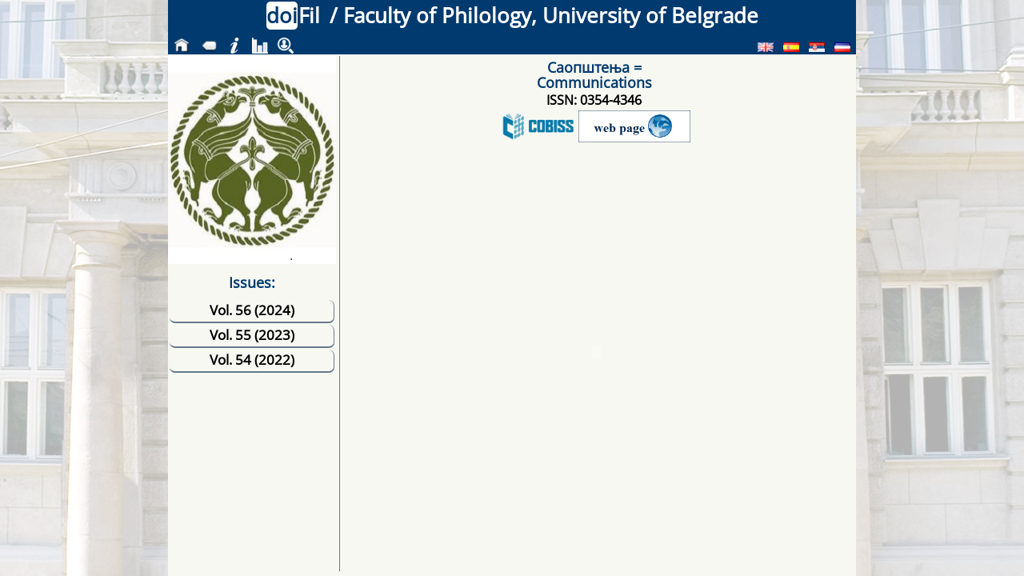

--- FILE ---
content_type: text/html; charset=UTF-8
request_url: http://doi.fil.bg.ac.rs/unit.php?l=rs&pt=journals&title=rzzsk_saopstenja
body_size: 11576
content:
<!-- unit.php; i=-1; pt=journals--><!DOCTYPE html>
<html lang='en'>    
    <head>
        <!-- 
        <link rel='stylesheet' type='text/css' href='css/css.css'> 
        -->
        
        <link rel='stylesheet' type='text/css' href='css/css.css?v=74547c'>
        <meta charset='UTF-8'>
        <title>doiFil / Faculty of Philology, University of Belgrade</title>
        <meta name='application-name' content='doiFil / Faculty of Philology, University of Belgrade'/>
        <meta name='description' content='doiFil - Repository of Digital Object Identifiers (DOIs)<br>Issued by Faculty of Philology, University of Belgrade'/>
        <meta name='keywords' content='DOI, Faculty of Philology, University of Belgrade'/>    
    
    </head>
    <body>
    <!-- If you add a dummy <script> tag right after <body>, Firefox will show the page after all the css from <head> is loaded:-->
    <script>0</script>
    <!-- Otherwise you'll get: Layout was forced before the page was fully loaded. If stylesheets are not yet loaded this may cause a flash of unstyled content.-->
        <div class="page">
    

<div class='bck'></div>
<div class='header'><div class='naslov'><h1><span class='doilogo'>doi</span><span class='fillogo'>Fil</span> / ﻿Faculty of Philology, University of Belgrade</h1></div></div>
<div class='menubar'>
<table class='bar'>
<tr>        <td class='buttonh'><a href='index.php?l=en'><img src='css/ico/home.png' alt='Home' title='Home' onmouseover='this.src="css/ico/homeb.png"' onmouseout='this.src="css/ico/home.png"'/></a> </td>
        <td class='buttonh' ><a href='index.php?l=en&pt=journals'><img src='css/ico/back.png' alt='Back' title='Back' onmouseover='this.src="css/ico/backb.png"' onmouseout='this.src="css/ico/back.png"'/></a></td>
            
        <td class='buttonh' title='About doiFil'><a href='index.php?l=en&amp;pt=about'><img src='css/ico/about.png' alt='About/Info' title='About/Info' onmouseover='this.src="css/ico/aboutb.png"' onmouseout='this.src="css/ico/about.png"'/></a></td>
        <td class='buttonh' title='Statistics'><a href='index.php?l=en&amp;pt=stats'><img src='css/ico/stat.png' alt='Statistics' title='Statistics' onmouseover='this.src="css/ico/statb.png"' onmouseout='this.src="css/ico/stat.png"'/></a></td>
        
        <!--td class='buttonh' title=''><a href='index.php?l=&amp;pt=authors'><img src='css/ico/author.png' onmouseover='this.src="css/ico/authorb.png"' onmouseout='this.src="css/ico/author.png"'/> </a><td-->
        
        <td class='buttonh' title='Authors Index'><a href='a2.php?l=en&amp;pt=authors'><img src='css/ico/author.png' alt='Authors' title='Authors' onmouseover='this.src="css/ico/authorb.png"' onmouseout='this.src="css/ico/author.png"'/></a><td>
<td class='separator'></td>
<td class='button'><a href='?l=en&pt=journals&title=rzzsk_saopstenja'><img class='buttonlang' src='lang/ico/en.png' alt='English' title='English'/></a></td>
<td class='button'><a href='?l=es&pt=journals&title=rzzsk_saopstenja'><img class='buttonlang' src='lang/ico/es.png' alt='Spanish' title='Spanish'/></a></td>
<td class='button'><a href='?l=sr-Cyrl&pt=journals&title=rzzsk_saopstenja'><img class='buttonlang' src='lang/ico/sr-Cyrl.png' alt='Serbian (Cyrillic)' title='Serbian (Cyrillic)'/></a></td>
<td class='button'><a href='?l=sr-Latn&pt=journals&title=rzzsk_saopstenja'><img class='buttonlang' src='lang/ico/sr-Latn.png' alt='Serbian (Latin)' title='Serbian (Latin)'/></a></td>
</tr>
</table>
</div>			

        <script>
/*
                function showDiv(id){
                        var arIds = ['bibtex', 'isbd', 'editors', 'impresum'];
                        var brDiv = arIds.length;
                        var izabran = document.getElementById(id);
                        if(izabran.style.display != 'none')
                        {
                          izabran.style.display = 'none';
                          return;
                        }
                        for(var i = 0; i < brDiv; i++)
                        {
                          document.getElementById(arIds[i]).style.display = 'none';
                        }
                        izabran.style.display = 'block';
                }
*/

                function isHidden(el) {
                    return (el.offsetParent === null)
                }

                function showDiv(id){
                        var arIds = ['bibtex', 'isbd', 'editors', 'impresum'];
                        var izabran = document.getElementById(id);
                        if(!izabran)
                        {
                            console.log(id + " daje null");
                            return;
                        }   
                        if(!isHidden(izabran))
                        {
                            console.log("!isHidden(izabran)");
                            if (id == 'isbd' || id == 'bibtex')
                            {
                                izabran.style.display = 'none';
		                if (arIds.includes('impresum'))
		                {
		                    document.getElementById('impresum').style.display = 'block';
		                    console.log("impresum bi trebalo da se pojavi");
		                }
			    }
                            return;
                        }
                        var brDiv = arIds.length;
                        for(var i = 0; i < brDiv; i++)
                        {
                          var x = document.getElementById(arIds[i]);
                          if(x)
                          {
                            x.style.display = 'none';
                            console.log(arIds[i] + " je sakriven");
                          }
                        }
                        if(izabran)
                        {
                           izabran.style.display = 'block';
                           console.log(id + " je prikazan");
                        }


		}


                function toggleAllAffiliations(chkAllAff){
                        /*
                        if (chkAllAff.checked)
                        {
                        */
                        /*
                          var chkAffs = document.querySelectorAll('input.aff:not(.affall)');
                          console.log(chkAffs.length);
                          console.log(chkAllAff.checked);
                          for (var chk in chkAffs)
                          {
                           chk.checked = chkAllAff.checked;
                           console.log(chk.getAttribute('id'));
                          }
                          */
                        /* } */
                        //document.querySelectorAll('input.aff:not(.affall)').forEach(x => x.checked = chkAllAff.checked);
                        document.querySelectorAll('input.aff').forEach(x => x.checked = chkAllAff.checked);
                        document.querySelectorAll('label.aff').forEach(x => {
                             if(x.getAttribute('title') == 'Show affiliations')
                                x.setAttribute('title', 'Hide affiliations') ;
                             else
                                x.setAttribute('title', 'Show affiliations') ;
                           });
                        //document.querySelectorAll('div.aff').forEach(x => (chkAllAff.checked ? x.style.display = 'inline-block' : x.style.display = 'none'));
                        document.querySelectorAll('ul.aff').forEach(x => (chkAllAff.checked ? x.style.display = 'block' : x.style.display = 'none'));
                }
        </script>


			<div class='container'>
				<div class='left-cont'>
				

<div class='img' style='background-image: url("css/img/cover/journals/rzzsk_saopstenja/rzzsk_saopstenja.png");'></div>
<div class='left'><table class='book'>
<caption>Issues:</caption>	<script>
		function ebSpread(id)
		{
			var detId = id + "-d";
			var conId = id + "-c";
			var apsId = id + "-a";
			console.log(apsId);
			var ptrId = id + "-z";
			
			var det = document.getElementById(detId); // metaData
			var aps = document.getElementById(apsId); // apstrakti
			var con = document.getElementById(conId); // Contents
			var ptr = document.getElementById(ptrId); // pointer right and down 
			console.log('aps ' + aps);
			if(det)
			{
				if (det.style.display == "inline")
				{
					det.style.display = "none";
					if(con)
					  con.style.display = "none";
					if(aps)
					  aps.style.display = "none";
					ptr.className = "";
					console.log("1");
				}
				else
				{
					det.style.display = "inline";
					if(con)
					  con.style.display = "inline";
					if(aps)
					  aps.style.display = "inline";
					ptr.className = "aktivanPtrZbornici";				
					console.log("2");
				}
			}
			else if(aps)
			{
			  if(aps.style.display == "inline")
			  {
			    	aps.style.display = "none";
			    	ptr.className = "";
			    	console.log("3");
			  }
			  else
			  {
			  	aps.style.display = "inline";
				ptr.className = "aktivanPtrZbornici";				
				console.log("4");
			  }
			}
		}
		function bilingualSpread(id)
		{
			var firstId = id + "-f";
			var secondId = id + "-s";
			var ptrId = id + "-p";
			
			var first = document.getElementById(firstId); // 1st language
			var second = document.getElementById(secondId); // 2nd language
			var ptr = document.getElementById(ptrId); // pointer right and down 
			
			if (first.style.display == "inline" && second.style.display == "inline")
			{
				first.style.display = "none";
				second.style.display = "none";
				ptr.className = "";
			}
			else 
			{
				first.style.display = "inline";
				second.style.display = "inline";
				ptr.className = "aktivanPtrZbornici";				
			}
		}
	</script>
	<!-- dir: xml/journals/rzzsk_saopstenja/--><!-- xml_links: Array
(
)
 --><!-- fajlovi --><tr><td class='journal-issue'><h4><a href='volume.php?l=en&pt=journals&issue=rzzsk_saopstenja-2024-56&i=0'>Vol. 56 (2024)
</a></h4></td></tr><!-- fajlovi --><tr><td class='journal-issue'><h4><a href='volume.php?l=en&pt=journals&issue=rzzsk_saopstenja-2023-55&i=0'>Vol. 55 (2023)
</a></h4></td></tr><!-- fajlovi --><tr><td class='journal-issue'><h4><a href='volume.php?l=en&pt=journals&issue=rzzsk_saopstenja-2022-54&i=0'>Vol. 54 (2022)
</a></h4></td></tr>
</table>
</div>				</div>
				<div class="right-cont">
				<div class="right-cont-sub">

<div class='right'><!-- poslat pt = journals --><!-- getLastFile rzzsk_saopstenja-2024-56.xml--><h3>Саопштења =<br>Communications</h3><h4>ISSN: 0354-4346</h4><h4></h4><span class="linkimg"><a href="https://plus.cobiss.net/cobiss/sr/sr/bib/search/advanced?sx=0354-4346"><img src="css/ico/cobiss.png" alt="COBISS icon"></a><a href="https://www.heritage.gov.rs/cirilica/biblioteka_i_izdavacka_delatnost_sva_izdanja_zavoda.php"><img src="css/ico/web.png" alt="Web page icon"></a></span>
</div><!-- right -->
<div class='list-cont'><div class='list'><div id='impresum' style='height: 99%;'><embed src='pdf/journals/rzzsk_saopstenja/rzzsk_saopstenja.pdf' width='100%' height='99%'></div><!-- listp impresum--><div id='bibtex'>			
</div><!-- bibtex -->
</div><!-- list --></div> <!-- list -->
					
				</div> <!-- right-cont-sub -->
			</div> <!-- right-cont -->
		     </div> <!-- container -->
		</div> <!-- page -->
	</body>
</html>


